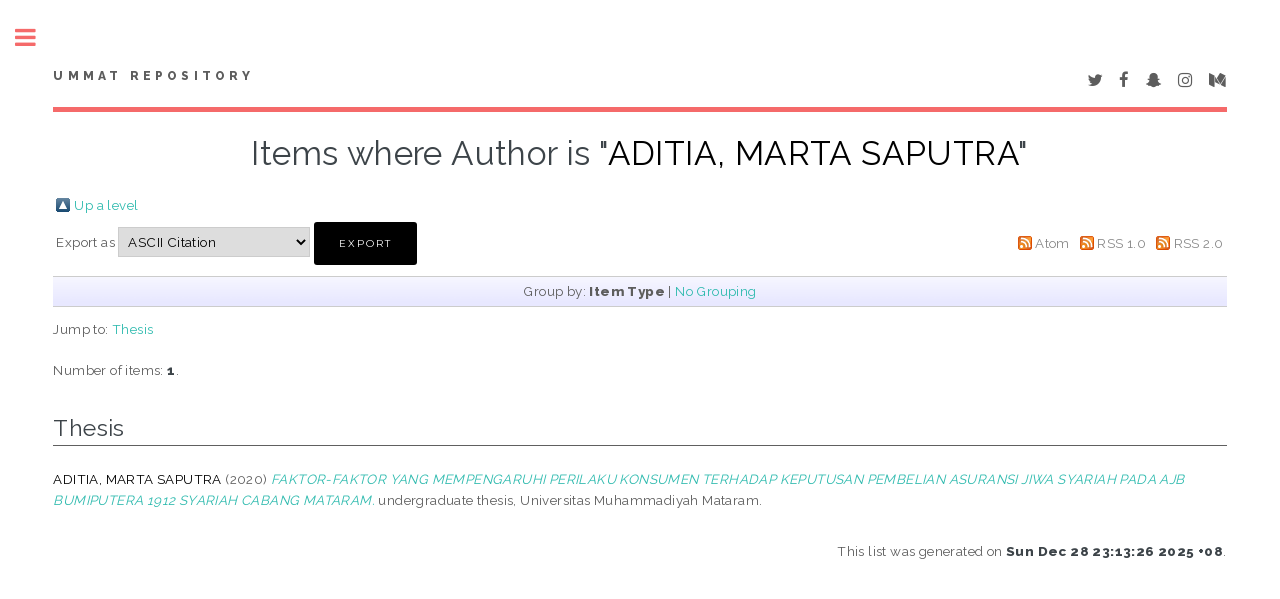

--- FILE ---
content_type: text/html; charset=utf-8
request_url: https://repository.ummat.ac.id/view/creators/ADITIA=3AMARTA_SAPUTRA=3A=3A.html
body_size: 3816
content:
<!DOCTYPE html PUBLIC "-//W3C//DTD XHTML 1.0 Transitional//EN" "http://www.w3.org/TR/xhtml1/DTD/xhtml1-transitional.dtd">
<html xmlns="http://www.w3.org/1999/xhtml">
	<head>
		<meta http-equiv="X-UA-Compatible" content="IE=edge" />
		<title>Items where Author is "ADITIA, MARTA SAPUTRA" - Ummat Repository</title>
		<link rel="icon" href="/apw_template/images/favicon.png" type="image/x-icon" />
		<link rel="shortcut icon" href="/apw_template/images/favicon.png" type="image/x-icon" />
		<link rel="Top" href="http://repository.ummat.ac.id/" />
    <link rel="Sword" href="http://repository.ummat.ac.id/sword-app/servicedocument" />
    <link rel="SwordDeposit" href="http://repository.ummat.ac.id/id/contents" />
    <link rel="Search" type="text/html" href="http://repository.ummat.ac.id/cgi/search" />
    <link rel="Search" type="application/opensearchdescription+xml" href="http://repository.ummat.ac.id/cgi/opensearchdescription" />
    <script type="text/javascript" src="http://www.google.com/jsapi"><!--padder--></script><script type="text/javascript">
// <![CDATA[
google.load("visualization", "1", {packages:["corechart", "geochart"]});
// ]]></script><script type="text/javascript">
// <![CDATA[
var eprints_http_root = "http:\/\/repository.ummat.ac.id";
var eprints_http_cgiroot = "http:\/\/repository.ummat.ac.id\/cgi";
var eprints_oai_archive_id = "repository.ummat.ac.id";
var eprints_logged_in = false;
// ]]></script>
    <style type="text/css">.ep_logged_in { display: none }</style>
    <link rel="stylesheet" type="text/css" href="/style/auto-3.3.15.css" />
    <script type="text/javascript" src="/javascript/auto-3.3.15.js"><!--padder--></script>
    <!--[if lte IE 6]>
        <link rel="stylesheet" type="text/css" href="/style/ie6.css" />
   <![endif]-->
    <meta name="Generator" content="EPrints 3.3.15" />
    <meta http-equiv="Content-Type" content="text/html; charset=UTF-8" />
    <meta http-equiv="Content-Language" content="en" />
    
		
		<meta charset="utf-8" />
		<meta name="viewport" content="width=device-width, initial-scale=1,maximum-scale=1, user-scalable=no" />
		
		<link rel="stylesheet" href="/apw_template/styles/font-awesome.min.css" />
		<link rel="stylesheet" href="//fonts.googleapis.com/css?family=Open+Sans:400,600,400italic,600italic" />
		<link rel="stylesheet" href="//fonts.googleapis.com/css?family=Montserrat:400,800" />
		<link rel="stylesheet" href="//fonts.googleapis.com/css?family=Raleway:400,800,900" />
		<script src="//ajax.googleapis.com/ajax/libs/jquery/1.12.4/jquery.min.js">// <!-- No script --></script>
		<link rel="stylesheet" href="/apw_template/styles/base.css" />
		<link rel="stylesheet" href="/apw_template/styles/site.css" />			
		<link rel="stylesheet" href="/apw_template/styles/apw_main.css" />
		
		<script>
 
		// Give $ back to prototype.js; create new alias to jQuery.
		jQuery.noConflict();
 
		jQuery(document).ready(function( $ ) {
		
			//Clones the EP menu to the top menu. 
			$('#main_page .ep_tm_key_tools').clone().appendTo('#login_status');
			//Then remove the old class, and add the navbar classes to make it fit in. 
			$('header .ep_tm_key_tools').removeClass('ep_tm_key_tools').addClass('nav navbar-nav navbar-right').attr('id','ep_menu_top');
			// remove the first part of the menu if you are already signed in (as the span buggers up the nice navbar menu)
			$('header #ep_menu_top li:first-child').has("span").remove();
			

			//left hand side menu. Adds the id, then the needed classes for bootstrap to style the menu 
			$('#main_page .ep_tm_key_tools').removeClass('ep_tm_key_tools').attr('id','ep_menu').addClass('hidden-xs');
			$('#main_page ul#ep_menu ').addClass('list-group');
			$('#main_page ul#ep_menu li').addClass('list-group-item');
			//$('#main_page ul#ep_menu li:first-child:contains("Logged")').addClass('active');
			$('#main_page ul#ep_menu li:first-child:contains("Logged")').closest('.list-group-item').addClass('active');
			$('#main_page ul#ep_menu li:first-child span a').addClass('list-group-item-text');

			// If the user isn't logged in, style it a little
			//$('#main_page ul#ep_menu li:first-child a[href$="cgi/users/home"]').addClass('list-group-item-heading');
			var log_in_btn = $('#main_page ul#ep_menu li:first-child a[href$="cgi/users/home"]');
			var admin_btn = $('#main_page ul#ep_menu li a[href$="cgi/users/home?screen=Admin"]');
			//log_in_btn.addClass('btn btn-primary');
			//admin_btn.addClass('btn btn-default');
			log_in_btn.closest('li').addClass('active');
			//admin_btn.closest('li').removeClass('list-group-item');
			//log_in_btn.closest('ul').removeClass('list-group').addClass('list-unstyled');
				
		});
		</script>
	</head>
<body>

	
	<!-- Wrapper -->
	<div id="wrapper">

		<!-- Main -->
		<div id="main">
			<div class="inner">

				<header id="header">
					<a href="http://repository.ummat.ac.id" class="logo">
		Ummat Repository
    </a>
					<ul class="icons">
						<li><a href="#" class="icon fa-twitter"><span class="label">Twitter</span></a></li>
						<li><a href="#" class="icon fa-facebook"><span class="label">Facebook</span></a></li>
						<li><a href="#" class="icon fa-snapchat-ghost"><span class="label">Snapchat</span></a></li>
						<li><a href="#" class="icon fa-instagram"><span class="label">Instagram</span></a></li>
						<li><a href="#" class="icon fa-medium"><span class="label">Medium</span></a></li>
					</ul>
				</header>
				
				<h1 class="ep_tm_pagetitle">
				  Items where Author is "<span class="person_name">ADITIA, MARTA SAPUTRA</span>"
				</h1>
				<table><tr><td><a href="./"><img src="/style/images/multi_up.png" border="0" /></a></td><td><a href="./">Up a level</a></td></tr></table><form method="get" accept-charset="utf-8" action="http://repository.ummat.ac.id/cgi/exportview">
<table width="100%"><tr>
  <td align="left">Export as <select name="format"><option value="Text">ASCII Citation</option><option value="BibTeX">BibTeX</option><option value="DC">Dublin Core</option><option value="XML">EP3 XML</option><option value="EndNote">EndNote</option><option value="HTML">HTML Citation</option><option value="JSON">JSON</option><option value="METS">METS</option><option value="Ids">Object IDs</option><option value="ContextObject">OpenURL ContextObject</option><option value="RDFNT">RDF+N-Triples</option><option value="RDFN3">RDF+N3</option><option value="RDFXML">RDF+XML</option><option value="Refer">Refer</option><option value="RIS">Reference Manager</option></select><input class="ep_form_action_button" type="submit" name="_action_export_redir" value="Export" /><input name="view" id="view" value="creators" type="hidden" /><input name="values" id="values" value="ADITIA=3AMARTA_SAPUTRA=3A=3A" type="hidden" /></td>
  <td align="right"> <span class="ep_search_feed"><a href="http://repository.ummat.ac.id/cgi/exportview/creators/ADITIA=3AMARTA_SAPUTRA=3A=3A/Atom/ADITIA=3AMARTA_SAPUTRA=3A=3A.xml"><img src="/style/images/feed-icon-14x14.png" alt="[feed]" border="0" /></a> <a href="http://repository.ummat.ac.id/cgi/exportview/creators/ADITIA=3AMARTA_SAPUTRA=3A=3A/Atom/ADITIA=3AMARTA_SAPUTRA=3A=3A.xml">Atom</a></span> <span class="ep_search_feed"><a href="http://repository.ummat.ac.id/cgi/exportview/creators/ADITIA=3AMARTA_SAPUTRA=3A=3A/RSS/ADITIA=3AMARTA_SAPUTRA=3A=3A.rss"><img src="/style/images/feed-icon-14x14.png" alt="[feed]" border="0" /></a> <a href="http://repository.ummat.ac.id/cgi/exportview/creators/ADITIA=3AMARTA_SAPUTRA=3A=3A/RSS/ADITIA=3AMARTA_SAPUTRA=3A=3A.rss">RSS 1.0</a></span> <span class="ep_search_feed"><a href="http://repository.ummat.ac.id/cgi/exportview/creators/ADITIA=3AMARTA_SAPUTRA=3A=3A/RSS2/ADITIA=3AMARTA_SAPUTRA=3A=3A.xml"><img src="/style/images/feed-icon-14x14.png" alt="[feed]" border="0" /></a> <a href="http://repository.ummat.ac.id/cgi/exportview/creators/ADITIA=3AMARTA_SAPUTRA=3A=3A/RSS2/ADITIA=3AMARTA_SAPUTRA=3A=3A.xml">RSS 2.0</a></span></td>
</tr>
<tr>
  <td align="left" colspan="2">
    
  </td>
</tr>
</table>

</form><div class="ep_view_page ep_view_page_view_creators"><div class="ep_view_group_by">Group by: <span class="ep_view_group_by_current">Item Type</span> | <a href="ADITIA=3AMARTA_SAPUTRA=3A=3A.default.html">No Grouping</a></div><div class="ep_view_jump ep_view_creators_type_jump"><div class="ep_view_jump_to">Jump to: <a href="#group_thesis">Thesis</a></div></div><div class="ep_view_blurb">Number of items: <strong>1</strong>.</div><a name="group_thesis"></a><h2>Thesis</h2><p>


    <span class="person_name">ADITIA, MARTA SAPUTRA</span>
  

(2020)

<a href="http://repository.ummat.ac.id/824/"><em>FAKTOR-FAKTOR YANG MEMPENGARUHI PERILAKU KONSUMEN TERHADAP KEPUTUSAN PEMBELIAN ASURANSI JIWA SYARIAH PADA AJB BUMIPUTERA 1912 SYARIAH CABANG MATARAM.</em></a>


    undergraduate thesis, Universitas Muhammadiyah Mataram.
  



</p><div class="ep_view_timestamp">This list was generated on <strong>Sun Dec 28 23:13:26 2025 +08</strong>.</div></div>

			</div>
		</div>

		<!-- Sidebar -->
		<div id="sidebar">
			<div class="inner">

				<section id="part_top" class="alt">
					<div class="search-box">
					  <div class="container-4">
						<form method="get" accept-charset="utf-8" action="http://repository.ummat.ac.id/cgi/search">
							<input type="search" name="q" id="search" placeholder="Insert keyword here..." />
							<button class="icon" value="Search" type="submit" name="_action_search"><i class="fa fa-search"></i></button>
							<input type="hidden" name="_action_search" value="Search" />
							<input type="hidden" name="_order" value="bytitle" />
							<input type="hidden" name="basic_srchtype" value="ALL" />
							<input type="hidden" name="_satisfyall" value="ALL" />
						</form>
					  </div>
					</div>
				</section>

				<!-- Menu -->
					<header class="major" style="margin-top: -20px;">
						<div style="text-transform: uppercase; font-size: 14px; font-weight: 700;letter-spacing: 0.35em;">USER MENU</div>
					</header>
					
					<div id="main_page">
						<ul class="ep_tm_key_tools" id="ep_tm_menu_tools"><li><a href="http://repository.ummat.ac.id/cgi/users/home">Login</a></li></ul>
					</div>
			
					<nav id="menu">
						<ul>
							<li><a href="http://repository.ummat.ac.id">home</a></li>
							<li><a href="http://repository.ummat.ac.id/information.html">about</a></li>
							<li>
								<span class="opener">Browse</span>
								<ul>
									<li><a href="http://repository.ummat.ac.id/view/year/">browse by years</a></li>
									<li><a href="http://repository.ummat.ac.id/view/subjects/">browse by subjects</a></li>
									<li><a href="http://repository.ummat.ac.id/view/divisions/">browse by divisions</a></li>
									<li><a href="http://repository.ummat.ac.id/view/creators/">browse by authors</a></li>
								</ul>
							</li>
							<li><a href="http://repository.ummat.ac.id/help/index.html">Help</a></li>
							<li><a href="http://repository.ummat.ac.id/policies.html">Policies</a></li>
						</ul>
					</nav>

				

			
				<!-- Footer -->
					
		<footer id="footer">
			<p class="copyright">© Nov 2017 - Powered by <a href="//bazaar.eprints.org/552/">APW Themes</a> &amp; Theme by <a href="//agungprasetyo.net/" title="Agung Prasetyo Wibowo" alt="Agung Prasetyo Wibowo">Agung Prasetyo Wibowo</a>.</p>
		</footer>
    

			</div>
		</div>

	</div>

		<!-- Scripts -->
		<script src="/apw_template/scripts/skel.min.js">// <!-- No script --></script>
		<script src="/apw_template/scripts/util.js">// <!-- No script --></script>
		<script src="/apw_template/scripts/main.js">// <!-- No script --></script>
</body>
</html>